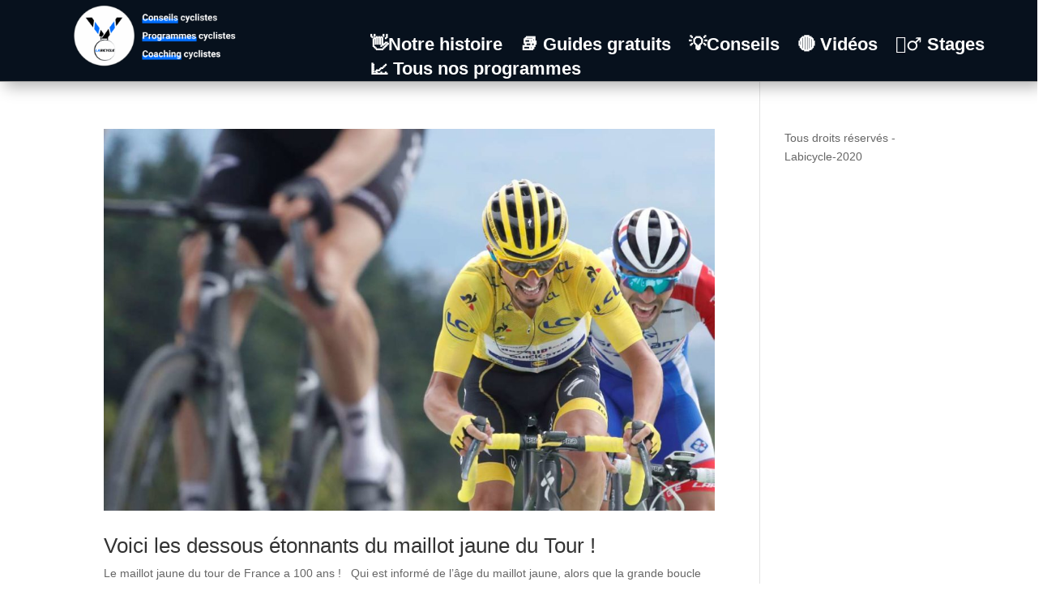

--- FILE ---
content_type: text/css
request_url: https://labicycle-leclub.fr/wp-content/et-cache/8107/et-core-unified-cpt-8107.min.css?ver=1764957756
body_size: 750
content:
.et_pb_section_0_tb_header{border-top-width:0px;border-bottom-width:1px;border-color:#000000 #000000 #969696 #000000;z-index:10;box-shadow:6px 6px 18px 0px rgba(0,0,0,0.3);z-index:999;position:relative}.et_pb_section_0_tb_header.et_pb_section{padding-top:80px;padding-bottom:0px;background-color:#07111d!important}.et_pb_row_0_tb_header:hover{width:87%}.et_pb_row_0_tb_header,body #page-container .et-db #et-boc .et-l .et_pb_row_0_tb_header.et_pb_row,body.et_pb_pagebuilder_layout.single #page-container #et-boc .et-l .et_pb_row_0_tb_header.et_pb_row,body.et_pb_pagebuilder_layout.single.et_full_width_page #page-container #et-boc .et-l .et_pb_row_0_tb_header.et_pb_row{max-width:2560px}.et_pb_row_0_tb_header{transition:width 300ms ease 0ms;display:flex}.et_pb_image_0_tb_header .et_pb_image_wrap{border-width:0px}.et_pb_image_0_tb_header{padding-top:0px;margin-right:30px!important;text-align:center}.et_pb_menu_0_tb_header.et_pb_menu ul li a{font-family:'Arial',Helvetica,Arial,Lucida,sans-serif;font-weight:600;font-size:22px;color:#ffffff!important}.et_pb_menu_0_tb_header.et_pb_menu{background-color:rgba(0,0,0,0);border-width:0px;border-color:rgba(0,0,0,0)}.et_pb_menu_0_tb_header .et_pb_menu__logo-wrap .et_pb_menu__logo img{border-color:#ffffff}.et_pb_menu_0_tb_header{margin-top:40px!important;margin-right:-100px!important;margin-left:80px!important}.et_pb_menu_0_tb_header.et_pb_menu ul li.current-menu-item a,.et_pb_menu_0_tb_header.et_pb_menu .nav li ul.sub-menu li.current-menu-item a{color:#006eff!important}.et_pb_menu_0_tb_header.et_pb_menu .nav li ul{background-color:#000000!important;border-color:#ffffff}.et_pb_menu_0_tb_header.et_pb_menu .et_mobile_menu{border-color:#ffffff}.et_pb_menu_0_tb_header.et_pb_menu .nav li ul.sub-menu a,.et_pb_menu_0_tb_header.et_pb_menu .et_mobile_menu a{color:#ffffff!important}.et_pb_menu_0_tb_header.et_pb_menu .et_mobile_menu,.et_pb_menu_0_tb_header.et_pb_menu .et_mobile_menu ul{background-color:#000000!important}.et_pb_menu_0_tb_header .et_pb_menu_inner_container>.et_pb_menu__logo-wrap,.et_pb_menu_0_tb_header .et_pb_menu__logo-slot{width:auto;max-width:100%}.et_pb_menu_0_tb_header .et_pb_menu_inner_container>.et_pb_menu__logo-wrap .et_pb_menu__logo img,.et_pb_menu_0_tb_header .et_pb_menu__logo-slot .et_pb_menu__logo-wrap img{height:auto;max-height:none}.et_pb_menu_0_tb_header .mobile_nav .mobile_menu_bar:before{font-size:70px;color:#ffffff}.et_pb_menu_0_tb_header .et_pb_menu__icon.et_pb_menu__search-button,.et_pb_menu_0_tb_header .et_pb_menu__icon.et_pb_menu__close-search-button,.et_pb_menu_0_tb_header .et_pb_menu__icon.et_pb_menu__cart-button{color:rgba(0,0,0,0)}.et_pb_column_0_tb_header,.et_pb_column_1_tb_header{background-color:#07111d}.et_pb_row_0_tb_header.et_pb_row{padding-top:0px!important;padding-right:0px!important;padding-bottom:0px!important;padding-left:0px!important;margin-top:-80px!important;margin-bottom:0px!important;margin-left:auto!important;margin-right:auto!important;padding-top:0px;padding-right:0px;padding-bottom:0px;padding-left:0px}.et_pb_image_0_tb_header.et_pb_module{margin-left:auto!important;margin-right:auto!important}@media only screen and (min-width:981px){.et_pb_row_0_tb_header,body #page-container .et-db #et-boc .et-l .et_pb_row_0_tb_header.et_pb_row,body.et_pb_pagebuilder_layout.single #page-container #et-boc .et-l .et_pb_row_0_tb_header.et_pb_row,body.et_pb_pagebuilder_layout.single.et_full_width_page #page-container #et-boc .et-l .et_pb_row_0_tb_header.et_pb_row{width:87%}}@media only screen and (max-width:980px){.et_pb_section_0_tb_header{border-top-width:0px;border-bottom-width:1px;border-top-color:#000000;border-bottom-color:#969696}.et_pb_section_0_tb_header.et_pb_section{padding-top:0px;padding-right:0px;padding-bottom:0px;padding-left:0px}.et_pb_row_0_tb_header.et_pb_row{margin-top:0px!important;margin-right:0px!important;margin-bottom:0px!important;margin-left:0px!important}.et_pb_row_0_tb_header,body #page-container .et-db #et-boc .et-l .et_pb_row_0_tb_header.et_pb_row,body.et_pb_pagebuilder_layout.single #page-container #et-boc .et-l .et_pb_row_0_tb_header.et_pb_row,body.et_pb_pagebuilder_layout.single.et_full_width_page #page-container #et-boc .et-l .et_pb_row_0_tb_header.et_pb_row{width:100%}.et_pb_image_0_tb_header{margin-top:0px!important;width:100%;max-width:70%}.et_pb_image_0_tb_header .et_pb_image_wrap img{width:auto}.et_pb_menu_0_tb_header.et_pb_menu ul li a{font-family:'Arial',Helvetica,Arial,Lucida,sans-serif}.et_pb_menu_0_tb_header{margin-top:15px!important;margin-right:90px!important;margin-bottom:0px!important;margin-left:0px!important}}@media only screen and (max-width:767px){.et_pb_section_0_tb_header{border-top-width:0px;border-bottom-width:1px;border-top-color:#000000;border-bottom-color:#969696}.et_pb_section_0_tb_header.et_pb_section{padding-top:0px;padding-bottom:0px;margin-top:0px}.et_pb_row_0_tb_header.et_pb_row{margin-top:0px!important;margin-bottom:0px!important}.et_pb_image_0_tb_header{margin-top:27px!important;max-width:100%}.et_pb_image_0_tb_header .et_pb_image_wrap img{width:auto}.et_pb_menu_0_tb_header{margin-top:40px!important;margin-right:20px!important;margin-left:-50px!important}}

--- FILE ---
content_type: text/css
request_url: https://labicycle-leclub.fr/wp-content/et-cache/8348/et-core-unified-cpt-deferred-8348.min.css?ver=1764957756
body_size: 391
content:
.et_pb_section_0_tb_footer.et_pb_section{padding-top:13px;padding-bottom:1px;margin-bottom:0px;background-color:#07111d!important}.et_pb_social_media_follow .et_pb_social_media_follow_network_0_tb_footer .icon:before,.et_pb_social_media_follow .et_pb_social_media_follow_network_3_tb_footer .icon:before{font-size:20px;line-height:40px;height:40px;width:40px}.et_pb_social_media_follow .et_pb_social_media_follow_network_3_tb_footer .icon,.et_pb_social_media_follow .et_pb_social_media_follow_network_0_tb_footer .icon{height:40px;width:40px}.et_pb_social_media_follow .et_pb_social_media_follow_network_1_tb_footer .icon:before,.et_pb_social_media_follow .et_pb_social_media_follow_network_2_tb_footer .icon:before{font-size:22px;line-height:44px;height:44px;width:44px}.et_pb_social_media_follow .et_pb_social_media_follow_network_2_tb_footer .icon,.et_pb_social_media_follow .et_pb_social_media_follow_network_1_tb_footer .icon{height:44px;width:44px}body #page-container .et_pb_section .et_pb_social_media_follow li.et_pb_social_media_follow_network_2_tb_footer .follow_button:before,body #page-container .et_pb_section .et_pb_social_media_follow li.et_pb_social_media_follow_network_2_tb_footer .follow_button:after{display:none!important}.et_pb_social_media_follow .et_pb_social_media_follow_network_2_tb_footer.et_pb_social_icon .icon:before{color:#FFFFFF}.et_pb_text_2_tb_footer.et_pb_text,.et_pb_text_3_tb_footer.et_pb_text,.et_pb_text_0_tb_footer.et_pb_text,.et_pb_text_1_tb_footer.et_pb_text{color:#ffffff!important}.et_pb_text_1_tb_footer,.et_pb_text_0_tb_footer{font-size:20px}.et_pb_text_3_tb_footer,.et_pb_text_2_tb_footer{font-size:20px;margin-left:-60px!important}.et_pb_row_1_tb_footer.et_pb_row{margin-top:40px!important}.et_pb_text_4_tb_footer.et_pb_text,.et_pb_text_5_tb_footer.et_pb_text{color:#969696!important}.et_pb_text_4_tb_footer{padding-bottom:0px!important;margin-bottom:0px!important}.et_pb_text_5_tb_footer{padding-bottom:16px!important;margin-bottom:0px!important}.et_pb_social_media_follow_network_0_tb_footer a.icon{background-color:#E02B20!important}.et_pb_social_media_follow_network_1_tb_footer a.icon{background-color:#8a3ab9!important}.et_pb_social_media_follow_network_1_tb_footer.et_pb_social_icon a.icon{border-radius:373px 373px 373px 373px}.et_pb_social_media_follow_network_2_tb_footer a.icon{background-color:#3b5998!important}.et_pb_social_media_follow_network_2_tb_footer.et_pb_social_icon a.icon{border-radius:264px 264px 264px 264px}body #page-container .et_pb_section .et_pb_social_media_follow li.et_pb_social_media_follow_network_2_tb_footer .follow_button{background-color:RGBA(0,0,0,0)}.et_pb_social_media_follow_network_3_tb_footer a.icon{background-color:#fe2c55!important}.et_pb_column_2_tb_footer,.et_pb_column_1_tb_footer{padding-left:60px}.et_pb_row_0_tb_footer.et_pb_row{padding-top:70px!important;margin-top:10px!important;margin-left:auto!important;margin-right:auto!important;padding-top:70px}@media only screen and (max-width:980px){.et_pb_text_0_tb_footer,.et_pb_text_1_tb_footer{margin-left:-60px!important}}

--- FILE ---
content_type: application/javascript
request_url: https://prism.app-us1.com/?a=1000781028&u=https%3A%2F%2Flabicycle-leclub.fr%2Ftag%2Ftour-de-france-2019%2F
body_size: 125
content:
window.visitorGlobalObject=window.visitorGlobalObject||window.prismGlobalObject;window.visitorGlobalObject.setVisitorId('bc59f608-098b-412e-af8a-a3691da36e68', '1000781028');window.visitorGlobalObject.setWhitelistedServices('tracking', '1000781028');